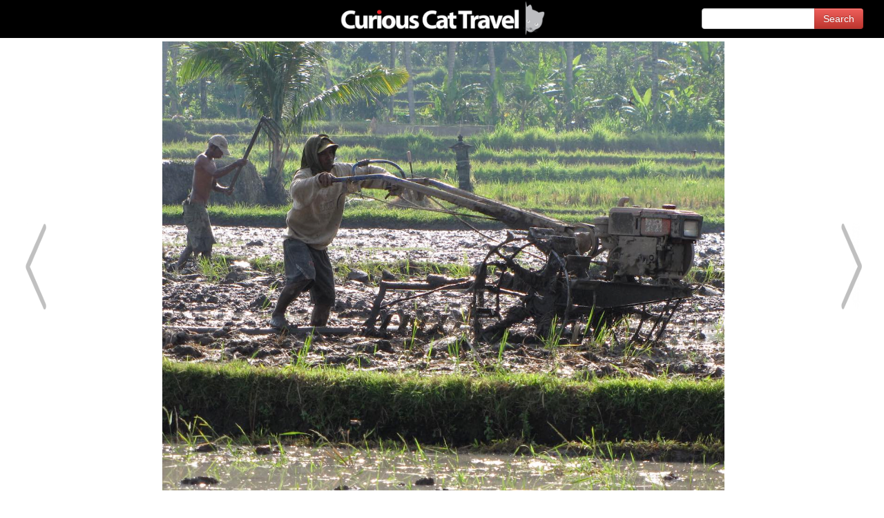

--- FILE ---
content_type: text/html;charset=utf-8
request_url: https://curiouscat.com/travel/photos/Ubud/tilling-rice-field-bali
body_size: 5092
content:
<!DOCTYPE html>
<html>
  <head>
    <meta content='text/html; charset=utf-8' http-equiv='Content-Type'>
    <meta content='Photos tagged with Ubud' name='description'>
    <meta content='Ubud' name='keywords'>
    <title></title>
    <link href='/images/favicon.ico' rel='shortcut icon' type='image/x-icon'>
    <link href='/bootstrap/css/bootstrap.min.css' media='all' rel='stylesheet' type='text/css'>
    <link href='/bootstrap/css/bootstrap-responsive.min.css' media='all' rel='stylesheet' type='text/css'>
    <link href='/css/style.css?1769422134' rel='stylesheet' type='text/css'>
    <link href='/css/top_menu.css?1769422134' rel='stylesheet' type='text/css'>
    <link href='/css/top_menu_color.css?1769422134' rel='stylesheet' type='text/css'>
    <link href='/css/snippets.css?1769422134' rel='stylesheet' type='text/css'>
    <link href='/css/style_management.css?1769422134' rel='stylesheet' type='text/css'>
    <link href='/css/top_menu_color_management.css?1769422134' rel='stylesheet' type='text/css'>
    <script src='/js/jquery-1.7.2.min.js' type='text/javascript'></script>
    <script src='/bootstrap/js/bootstrap.min.js' type='text/javascript'></script>
    <script src='/js/main.js?1769422134' type='text/javascript'></script>
  </head>
  <body class='travel photo'>
    <div class='header_container w100p'>
      <div class='header_logo'>
        <div class="logo_container pt15 pb14 nowrap di">
          <a href="/travels/"><img src="/images/travel_black_h116.png" style="width:647px;margin-bottom: 9px;" alt="Curious Cat Travels logo" title="Curious Cat Travel Photo Essays" /></a>
        
          <div class='search_form_container top_search'>
          <form action='/travel/photos/search' class='search_form' method='get'>
            <div class='input-append'>
              <input name='q' type='text'>
              <input class='btn btn-danger' type='submit' value='Search'>
            </div>
          </form>
        </div>
        
          <div class="clear"></div>
        </div>
      </div>
      <ul class='menu menu-0'>
        <li>
          <a href='#'>
            Network
            <img class='ml5' src='/images/caret-down.png'>
          </a>
          <ul>
            <li>
              <a href='https://curiouscat.net/'>curiouscat.net</a>
            </li>
            <li>
              <a href='http://curiouscat.com/' target='blank'>curiouscat.com</a>
            </li>
            <li>
              <a href='https://curiouscatblog.net/' target='blank'>Blog Network</a>
            </li>
            <li>
              <a href='http://johnhunter.com/' target='blank'>John Hunter</a>
            </li>
          </ul>
        </li>
        <li>
          <a href='#'>
            Investing
            <img class='ml5' src='/images/caret-down.png'>
          </a>
          <ul>
            <li>
              <a href='http://investing.curiouscat.net/books'>Books</a>
            </li>
            <li>
              <a href='http://investing.curiouscat.net/articles'>Articles</a>
            </li>
            <li>
              <a href='http://investing.curiouscat.net/authors'>Authors</a>
            </li>
            <li>
              <a href='http://investing.curiouscat.net/sites'>Sites</a>
            </li>
            <li>
              <a href='http://curiouscat.com/invest/dictionary' title='investing terms defined'>Dictionary</a>
            </li>
            <li>
              <a href='http://investing.curiouscatblog.net/'>Blog</a>
            </li>
          </ul>
        </li>
        <li>
          <a href='#'>
            Library
            <img class='ml5' src='/images/caret-down.png'>
          </a>
          <ul>
            <li>
              <a href='https://curiouscat.net/books'>Books</a>
            </li>
            <li>
              <a href='https://curiouscat.net/articles'>Articles</a>
            </li>
            <li>
              <a href='https://curiouscat.net/authors'>Authors</a>
            </li>
            <li>
              <a href='https://curiouscat.net/tags'>Tags</a>
            </li>
            <li>
              <a href='https://curiouscat.net/sites'>Sites</a>
            </li>
          </ul>
        </li>
        <li>
          <a href='#'>
            Management
            <img class='ml5' src='/images/caret-down.png'>
          </a>
          <ul>
            <li>
              <a href='http://management.curiouscat.net/search'>Search</a>
            </li>
            <li>
              <a href='http://management.curiouscat.net/books'>Books</a>
            </li>
            <li>
              <a href='http://management.curiouscat.net/articles'>Articles</a>
            </li>
            <li>
              <a href='http://management.curiouscat.net/authors'>Authors</a>
            </li>
            <li>
              <a href='http://management.curiouscat.net/sites'>Sites</a>
            </li>
            <li>
              <a href='http://management-quotes.net/' title='management and leadership quotations'>Quotes</a>
            </li>
            <li>
              <a href='http://management.curiouscatblog.net/'>Blog</a>
            </li>
          </ul>
        </li>
        <li>
          <a href='#'>
            Travel
            <img class='ml5' src='/images/caret-down.png'>
          </a>
          <ul>
            <li>
              <a href='https://curiouscat.com/travel/photos/' target='blank'>Photos</a>
            </li>
            <li>
              <a href='https://curiouscat.com/travels/' target='blank'>Travel Essays</a>
            </li>
            <li>
              <a href='https://blog.curious-cat-travel.net/' target='blank'>Curious Cat Travel Blog</a>
            </li>
            <li>
              <a href='https://curious-cat-travel.net/' target='blank'>Travel Destinations</a>
            </li>
            <li>
              <a href='https://curious-cat-travel.net/maps' target='blank'>Curious Cat Tourist Maps</a>
            </li>
          </ul>
        </li>
        
      </ul>
      <div class='clear'></div>
      <ul class='menu menu-1'>
        <li>
          <a href='#'>
            Network
            <img class='ml5' src='/images/caret-down.png'>
          </a>
          <ul>
            <li>
              <a href='https://curiouscat.net/'>curiouscat.net</a>
            </li>
            <li>
              <a href='http://curiouscat.com/' target='blank'>curiouscat.com</a>
            </li>
            <li>
              <a href='https://curiouscatblog.net/' target='blank'>Blog Network</a>
            </li>
            <li>
              <a href='http://johnhunter.com/' target='blank'>John Hunter</a>
            </li>
          </ul>
        </li>
        <li>
          <a href='#'>
            Investing
            <img class='ml5' src='/images/caret-down.png'>
          </a>
          <ul>
            <li>
              <a href='http://investing.curiouscat.net/books'>Books</a>
            </li>
            <li>
              <a href='http://investing.curiouscat.net/articles'>Articles</a>
            </li>
            <li>
              <a href='http://investing.curiouscat.net/authors'>Authors</a>
            </li>
            <li>
              <a href='http://investing.curiouscat.net/sites'>Sites</a>
            </li>
            <li>
              <a href='http://curiouscat.com/invest/dictionary' title='investing terms defined'>Dictionary</a>
            </li>
            <li>
              <a href='http://investing.curiouscatblog.net/'>Blog</a>
            </li>
          </ul>
        </li>
        <li>
          <a href='#'>
            Library
            <img class='ml5' src='/images/caret-down.png'>
          </a>
          <ul>
            <li>
              <a href='https://curiouscat.net/books'>Books</a>
            </li>
            <li>
              <a href='https://curiouscat.net/articles'>Articles</a>
            </li>
            <li>
              <a href='https://curiouscat.net/authors'>Authors</a>
            </li>
            <li>
              <a href='https://curiouscat.net/tags'>Tags</a>
            </li>
            <li>
              <a href='https://curiouscat.net/sites'>Sites</a>
            </li>
          </ul>
        </li>
        <li>
          <a href='#'>
            Management
            <img class='ml5' src='/images/caret-down.png'>
          </a>
          <ul>
            <li>
              <a href='http://management.curiouscat.net/search'>Search</a>
            </li>
            <li>
              <a href='http://management.curiouscat.net/books'>Books</a>
            </li>
            <li>
              <a href='http://management.curiouscat.net/articles'>Articles</a>
            </li>
            <li>
              <a href='http://management.curiouscat.net/authors'>Authors</a>
            </li>
            <li>
              <a href='http://management.curiouscat.net/sites'>Sites</a>
            </li>
            <li>
              <a href='http://management-quotes.net/' title='management and leadership quotations'>Quotes</a>
            </li>
            <li>
              <a href='http://management.curiouscatblog.net/'>Blog</a>
            </li>
          </ul>
        </li>
        <li>
          <a href='#'>
            Travel
            <img class='ml5' src='/images/caret-down.png'>
          </a>
          <ul>
            <li>
              <a href='https://curiouscat.com/travel/photos/' target='blank'>Photos</a>
            </li>
            <li>
              <a href='https://curiouscat.com/travels/' target='blank'>Travel Essays</a>
            </li>
            <li>
              <a href='https://blog.curious-cat-travel.net/' target='blank'>Curious Cat Travel Blog</a>
            </li>
            <li>
              <a href='https://curious-cat-travel.net/' target='blank'>Travel Destinations</a>
            </li>
            <li>
              <a href='https://curious-cat-travel.net/maps' target='blank'>Curious Cat Tourist Maps</a>
            </li>
          </ul>
        </li>
        
      </ul>
      <div class='clear'></div>
      <ul class='menu menu-2'>
        <li>
          <a href='#'>
            Network
            <img class='ml5' src='/images/caret-down.png'>
          </a>
          <ul>
            <li>
              <a href='https://curiouscat.net/'>curiouscat.net</a>
            </li>
            <li>
              <a href='http://curiouscat.com/' target='blank'>curiouscat.com</a>
            </li>
            <li>
              <a href='https://curiouscatblog.net/' target='blank'>Blog Network</a>
            </li>
            <li>
              <a href='http://johnhunter.com/' target='blank'>John Hunter</a>
            </li>
          </ul>
        </li>
        <li>
          <a href='#'>
            Investing
            <img class='ml5' src='/images/caret-down.png'>
          </a>
          <ul>
            <li>
              <a href='http://investing.curiouscat.net/books'>Books</a>
            </li>
            <li>
              <a href='http://investing.curiouscat.net/articles'>Articles</a>
            </li>
            <li>
              <a href='http://investing.curiouscat.net/authors'>Authors</a>
            </li>
            <li>
              <a href='http://investing.curiouscat.net/sites'>Sites</a>
            </li>
            <li>
              <a href='http://curiouscat.com/invest/dictionary' title='investing terms defined'>Dictionary</a>
            </li>
            <li>
              <a href='http://investing.curiouscatblog.net/'>Blog</a>
            </li>
          </ul>
        </li>
        <li>
          <a href='#'>
            Library
            <img class='ml5' src='/images/caret-down.png'>
          </a>
          <ul>
            <li>
              <a href='https://curiouscat.net/books'>Books</a>
            </li>
            <li>
              <a href='https://curiouscat.net/articles'>Articles</a>
            </li>
            <li>
              <a href='https://curiouscat.net/authors'>Authors</a>
            </li>
            <li>
              <a href='https://curiouscat.net/tags'>Tags</a>
            </li>
            <li>
              <a href='https://curiouscat.net/sites'>Sites</a>
            </li>
          </ul>
        </li>
        <li>
          <a href='#'>
            Management
            <img class='ml5' src='/images/caret-down.png'>
          </a>
          <ul>
            <li>
              <a href='http://management.curiouscat.net/search'>Search</a>
            </li>
            <li>
              <a href='http://management.curiouscat.net/books'>Books</a>
            </li>
            <li>
              <a href='http://management.curiouscat.net/articles'>Articles</a>
            </li>
            <li>
              <a href='http://management.curiouscat.net/authors'>Authors</a>
            </li>
            <li>
              <a href='http://management.curiouscat.net/sites'>Sites</a>
            </li>
            <li>
              <a href='http://management-quotes.net/' title='management and leadership quotations'>Quotes</a>
            </li>
            <li>
              <a href='http://management.curiouscatblog.net/'>Blog</a>
            </li>
          </ul>
        </li>
        <li>
          <a href='#'>
            Travel
            <img class='ml5' src='/images/caret-down.png'>
          </a>
          <ul>
            <li>
              <a href='https://curiouscat.com/travel/photos/' target='blank'>Photos</a>
            </li>
            <li>
              <a href='https://curiouscat.com/travels/' target='blank'>Travel Essays</a>
            </li>
            <li>
              <a href='https://blog.curious-cat-travel.net/' target='blank'>Curious Cat Travel Blog</a>
            </li>
            <li>
              <a href='https://curious-cat-travel.net/' target='blank'>Travel Destinations</a>
            </li>
            <li>
              <a href='https://curious-cat-travel.net/maps' target='blank'>Curious Cat Tourist Maps</a>
            </li>
          </ul>
        </li>
        
      </ul>
      <div class='clear'></div>
      <ul class='menu menu-3 menu-3-2'>
        <li>
          <a class='a_top_menu_1' href='/'>Curiouscat.com</a>
        </li>
        <li>
          <a class='a_top_menu_2' href='http://curiouscatblog.net/'>Blog</a>
        </li>
        <li>
          <a class='a_top_menu_3' href='http://management-quotes.net'>Quotes</a>
        </li>
        <li class='more more4'>
          <a href='#'>
            More
            <img class='ml5' src='/images/caret-down.png'>
          </a>
          <ul>
            <li>
              <a href='https://management.curiouscat.net/articles'>Management articles</a>
            </li>
            <li>
              <a href='https://management.curiouscat.net/books'>Management books</a>
            </li>
            <li>
              <a href='https://management.curiouscat.net/sites'>Management web sites</a>
            </li>
            <li>
              <a href='/management/dictionary'>Management glossary</a>
            </li>
            <li>
              <a href='https://management.curiouscat.net/tags'>View content by tags</a>
            </li>
            <li>
              <a href='/invest'>Investing portal</a>
            </li>
            <li>
              <a href='/travels/'>Travel portal</a>
            </li>
          </ul>
        </li>
      </ul>
      <div class='clear'></div>
      <ul class='menu menu-4 menu-4-2'>
        <li>
          <a class='a_top_menu_1' href='/'>Curiouscat.com</a>
        </li>
        <li>
          <a class='a_top_menu_2' href='http://curiouscatblog.net/'>Blog</a>
        </li>
        <li>
          <a class='a_top_menu_3' href='http://management-quotes.net'>Quotes</a>
        </li>
        <li class='more more4'>
          <a href='#'>
            More
            <img class='ml5' src='/images/caret-down.png'>
          </a>
          <ul>
            <li>
              <a href='https://management.curiouscat.net/articles'>Management articles</a>
            </li>
            <li>
              <a href='https://management.curiouscat.net/books'>Management books</a>
            </li>
            <li>
              <a href='https://management.curiouscat.net/sites'>Management web sites</a>
            </li>
            <li>
              <a href='/management/dictionary'>Management glossary</a>
            </li>
            <li>
              <a href='https://management.curiouscat.net/tags'>View content by tags</a>
            </li>
            <li>
              <a href='/invest'>Investing portal</a>
            </li>
            <li>
              <a href='/travels/'>Travel portal</a>
            </li>
          </ul>
        </li>
      </ul>
      <div class='clear'></div>
      <div class='clear'></div>
    </div>
    <div class='m0auto'>
      <div class='contentmn'>
        <div class='content_area photo_area'>
          <p class='photo_page_title_container'>
          </p>
          <div class='photos_breadcrumbs'>
            <div class="clear">
              <font size="-1">
                <a href="/">curiouscat.com</a> >
            
                
            
                <a href="/travel/photos">
                  Travel photos
                </a>
            
                
                  
                    
            
                    
            
                    
            
                    
                      >
                      <a href="/travel/photos/Ubud">
                        Ubud
                      </a>
                    
                  
            
                  
                
            
                
                  > Photo
                
              </font>
            </div>
          </div>
          <div class='mt20 mb20 above_image_title'>
            <b>Tilling the Rice Fields</b>
          </div>
          <div class='content_sub'>
            <div class='rel'>
              <a href='/travel/photos/Ubud/ant-in-flower-ubud'>
                <div class='arrow left_arrow' data-url='/travel/photos/Ubud/ant-in-flower-ubud'></div>
              </a>
              <div class='main_image_container mt20 mb20'>
                <a href='https://curiouscat.net//uploads/image/image/170/tilling-rice-field-bali.jpg' target='_blank'>
                  <img border='3' class='main_image' data-current-image='170' data-total-images='5' data-url='/travel/photos/Ubud/tilling-rice-field-bali' src='https://curiouscat.net//uploads/image/image/170/tilling-rice-field-bali.jpg' title=''>
                </a>
              </div>
              <a href='/travel/photos/Ubud/rice-field-water-bali'>
                <div class='arrow right_arrow' data-url='/travel/photos/Ubud/rice-field-water-bali'></div>
              </a>
            </div>
            <div class='photo_details'>
              <div class='mt20 mb20 below_image_title'>
                <b>Tilling the Rice Fields</b>
              </div>
              <div class='top_search_photo'>
                <div class='search_form_container'>
                  <form action='/travel/photos/search' class='search_form' method='get'>
                    <div class='input-append'>
                      <input name='q' type='text'>
                      <input class='btn btn-danger' type='submit' value='Search'>
                    </div>
                  </form>
                </div>
              </div>
              <div class='mt20 mb20'>Ubud, Bali, Indonesia</div>
              <div class='fl'>
                <div>
                  <span>Location:</span>
                  <span>
                    <a href='/travel/photos/Asia'>Asia</a>
                  </span>
                  <span>&gt;</span>
                  <span>
                    <a href='/travel/photos/Indonesia'>Indonesia</a>
                  </span>
                  <span>&gt;</span>
                  <span>
                    <a href='/travel/photos/Ubud'>Ubud</a>
                  </span>
                </div>
                <div>
                  <span>Tags:</span>
                  <span>
                    <a href='/travel/photos/2013'>2013</a><span>,</span>      <a href='/travel/photos/creative-commons-attribution'>creative commons attribution</a><span>,</span>      <a href='/travel/photos/crops'>crops</a><span>,</span>      <a href='/travel/photos/outdoors'>outdoors</a><span>,</span>      <a href='/travel/photos/people'>people</a>
              </span>
                </div>
                <div class='mt10'>
                  <span>This photo can be used with attribution,</span>
                  <a href='/photo_use'>see the attribution required in order to use it.</a>
                </div>
              </div>
              <div class='fr'>
                <a href='/photo_use'>
                  <img src='/images/cc-by-icons-200.png'>
                </a>
              </div>
              <div class='clear'></div>
            </div>
            <div id="gallery" class="mb20 mt20">
              <p>Click a thumbnail to see a larger view.</p>
              
              
              
                  <div class="gallery_image_wrapper td" style="width:77px;height:77px;">
                    
                    <a href="/travel/photos/Ubud/dates-red-and-yellow-on-date-palm">
                      <img src="https://curiouscat.net//uploads/image/image/112/thumb_dates-red-and-yellow-on-date-palm.jpg" title="" border="0" style="max-width:77px;max-height:77px;" />
                    </a>
                  </div>
                  
              
                  <div class="gallery_image_wrapper td" style="width:77px;height:77px;">
                    
                    <a href="/travel/photos/Ubud/red-black-wasp-yellow-flower-ubud">
                      <img src="https://curiouscat.net//uploads/image/image/113/thumb_red-black-wasp-yellow-flower-ubud.jpg" title="" border="0" style="max-width:77px;max-height:77px;" />
                    </a>
                  </div>
                  
              
                  <div class="gallery_image_wrapper td" style="width:77px;height:77px;">
                    
                    <a href="/travel/photos/Ubud/ant-in-flower-ubud">
                      <img src="https://curiouscat.net//uploads/image/image/114/thumb_ant-in-flower-ubud.jpg" title="" border="0" style="max-width:77px;max-height:77px;" />
                    </a>
                  </div>
                  
              
                  <div class="gallery_image_wrapper td active" style="width:77px;height:77px;">
                    
                    <a href="/travel/photos/Ubud/tilling-rice-field-bali">
                      <img src="https://curiouscat.net//uploads/image/image/170/thumb_tilling-rice-field-bali.jpg" title="" border="0" style="max-width:77px;max-height:77px;" />
                    </a>
                  </div>
                  
              
                  <div class="gallery_image_wrapper td" style="width:77px;height:77px;">
                    
                    <a href="/travel/photos/Ubud/rice-field-water-bali">
                      <img src="https://curiouscat.net//uploads/image/image/171/thumb_rice-field-water-bali.jpg" title="" border="0" style="max-width:77px;max-height:77px;" />
                    </a>
                  </div>
                  
              
              <div class="clear"></div>
            </div>
            <div class='menumn top_menu_photo'>
              <ul>
                <li>
                  <a class='a_top_menu_1' href='/'>
                    <span>Curiouscat.com</span>
                  </a>
                </li>
                <li>
                  <a class='a_top_menu_2' href='/management'>
                    <span>Management</span>
                  </a>
                </li>
                <li>
                  <a class='a_top_menu_3' href='/invest'>
                    <span>Investing</span>
                  </a>
                </li>
                <li>
                  <a class='a_top_menu_4' href='/travel'>
                    <span>Travel</span>
                  </a>
                </li>
                <li>
                  <a class='a_top_menu_6' href='http://curiouscatblog.net/'>
                    <span>Blog Network</span>
                  </a>
                </li>
                <li>
                  <a class='a_top_menu_7' href='http://johnhunter.com/websites.htm'>
                    <span>Web Site Network</span>
                  </a>
                </li>
              </ul>
            </div>
          </div>
          <div class='clear'></div>
          <p class='mb60'>
            <span>Photos credit: John Hunter (or as noted in the description, a few photos are from others). This photo can be used with attribution</span>
          </p>
        </div>
        <div class="clear"></div>
      </div>
    </div>
    <footer>
      <div class='footer_content'>
        <div class='footermn'>
          <div class='footer-lt'>
            <a href='/cccopyright'>&copy; 1996-2026 &nbsp; Curious Cat Ltd.</a>
          </div>
          <div class='footer-mid'></div>
          <div class='footer-rt'>
            <a href='http://curiouscat.net/feedback?feedback_url=https://curiouscat.com/travel/photos/Ubud/tilling-rice-field-bali' target='_blank'>Feedback - Contact Us</a>
          </div>
        </div>
      </div>
    </footer>
    <script type="text/javascript">
      (function(){
        var total_images = null;
        // ads and ajax are disabled to make navigation working without JS
        // and support server ads-related logic
        var ajaxEnabled = false;
        var adsEnabled = false;
        var ads = null;
        var adsFrequency = 10;
        var imagesViewed = 1;
    
        var scroll_to_content = function() {
          setTimeout(function(){
            $('body, html').animate({
              scrollTop: $('.content_sub').offset().top
            }, 5);
          }, 10);
        }
    
        var get_ads = function() {
          ads.css({'margin': '0 auto', 'display': 'table'});
          $('.main_image').replaceWith(ads);
        }
    
        var get_image = function( url ) {
          if ( !url ) {
            return false;
          }
    
          if ( adsEnabled && imagesViewed % adsFrequency == 0 ) {
            imagesViewed = 0;
            get_ads();
          } else  {
            if ( ajaxEnabled ) {
              $.ajax({
                type: "GET",
                url: url,
                success: function( data ) {
                  $('.content_area').html(data);
                  window.history.pushState({}, '', url);
                  scroll_to_content();
                }
              });
            } else {
              document.location = url;
            }
          }
          imagesViewed++;
        }
    
        var get_previous_image = function(){
          if ( $('.left_arrow').length && $('.left_arrow').data('url') ) {
            get_image( $('.left_arrow').data('url') );
          }
        }
    
        var get_next_image = function(){
          if ( $('.right_arrow').length && $('.right_arrow').data('url') ) {
            get_image( $('.right_arrow').data('url') );
          }
        }
    
        var handle_gallery_navigation = function() {
          $('body').on('click', '.left_arrow', function(){ get_previous_image() });
          $('body').on('click', '.right_arrow', function(){ get_next_image() });
    
          $('body').on('keyup', function(e){
            if (e.keyCode == 37) {
              get_previous_image();
            } else if (e.keyCode == 39) {
              get_next_image();
            }
          });
        }
    
        $(document).ready(function(){
          
            $('.a_top_menu_4').addClass('active');
            $('.a_top_menu_4').addClass('menu_red');
          
    
          total_images = $('.main_image').data('total-images');
    
          if ( adsEnabled ) {
            ads = $('.ads').clone();
            $('.ads').hide();
          }
    
          handle_gallery_navigation();
        });
      }());
    </script>
    <script type="text/javascript">
      
    </script>
    <!-- Piwik -->
    <script type="text/javascript">
      var _paq = _paq || [];
      /* tracker methods like "setCustomDimension" should be called before "trackPageView" */
      _paq.push(['trackPageView']);
      _paq.push(['enableLinkTracking']);
      (function() {
        var u="//stats.i4wd.com/";
        _paq.push(['setTrackerUrl', u+'piwik.php']);
        _paq.push(['setSiteId', '1']);
        var d=document, g=d.createElement('script'), s=d.getElementsByTagName('script')[0];
        g.type='text/javascript'; g.async=true; g.defer=true; g.src=u+'piwik.js'; s.parentNode.insertBefore(g,s);
      })();
    </script>
    <noscript><p><img src="//stats.i4wd.com/piwik.php?idsite=1&rec=1" style="border:0;" alt="" /></p></noscript>
    <!-- End Piwik Code -->
  </body>
</html>


--- FILE ---
content_type: text/css
request_url: https://curiouscat.com/css/style_management.css?1769422134
body_size: 4078
content:
/*body {background:url(../images/page-bg-management.png) top repeat-x #ffffff;}*/
body {background:url(../images/page-bg-management-no-gradient.png) top repeat-x #ffffff;}

a, a:hover, .content_rt a, .content_rt a:hover {color:#4183c4;}
a:visited, .content_rt a:visited {color:#581C90;}
h4 a, h4 a:hover, h4 a:visited {color:#fff!important;}
.menumn li a:hover, .menumn li a.active {background: #eee;}
.menumn li a:hover{color: rgb(180,0,0);}
.menumn li a.active.menu_red {background: rgb(180,0,0);color:#fff;}
.menumn li a.active.menu_red:hover {background: #eee;color:rgb(180,0,0);}
.footermn a:visited {color: #ddd;}

.content_rt h4 {background: rgb(180, 0, 0);}
.content, .content_sub {border-bottom:5px solid rgb(180,0,0);}
.footermn {background:#555;}
#mysubmit {background-color: #ccc;}
.latesttxt {background:#ccc url(../images/bott-management.png) no-repeat bottom;}
.latesttxt a {color:#515050;}
.red {color:rgb(180,0,0);}

.cite {
  border: 1px solid black;
  margin: 10px auto;
  padding: 10px;
  width: 460px;
  text-align: left;
  background-color: #eee;
}

.position_relative{position: relative;}
.h2_div_bg {
  position: relative;
  top:0;
  left:0;
  float:left;
  background:rgb(180,0,0);
  width:100%;
}
.h2_div {
  position: relative;
  top:-20px;
  margin-bottom: -20px;
  left:0;
  float:left;
  background:#fff;
  padding-right: 10px;
}
.bg_d2 {
  background-color: #d2d2d2;
}
.bold {
  font-weight: bold;
}
.content_rt a.header:hover h4 {
  color:rgb(180,0,0);
  background: #eee;
}

.logo_container .search_form_container {
  width: 297px;
  position: absolute;
  top: 40px;
  right: 20px;
}

.logo_container .search_form {
  margin-right: 10px;
  display: inline;
  float: right;
}

.logo_container .search_form input[type="text"] {
  width: 150px;
}

@media screen and (min-width: 1801px) {
  .below_image_title {
    display: none;
  }
  .top_menu_photo {
    display: none;
  }
  .top_search_photo {
    display: none;
  }
}
@media screen and (max-width: 1800px) {
  body.photo .above_image_title {
    display: none;
  }
  body.photo .photos_breadcrumbs {
    display: none;
  }
  body.photo .top_menu {
    display: none;
  }
  body.photo .menumn.top_menu_photo {
    padding: 20px 0;
  }
  body.photo .menumn.top_menu_photo li a {background: #ccc;}
  body.photo .menumn.top_menu_photo li a:hover, .menumn li a.active {background: #eee;}
  body.photo .menumn.top_menu_photo li a:hover{color: rgb(180,0,0);}
  body.photo .menumn.top_menu_photo li a.active.menu_red {background: rgb(180,0,0);color:#fff;}
  body.photo .menumn.top_menu_photo li a.active.menu_red:hover {background: #eee;color:rgb(180,0,0);}
  body.photo .header_container {
    padding-bottom: 0;
  }
  body.photo .header_logo {
    height: 114px;
  }
  body.photo {background:url(../images/page-bg-management-no-gradient-bw.png) top repeat-x #ffffff;}
  .photo_page_title_container {
    display: none;
  }
  .top_search_photo {
    display: none;
  }
}
@media screen and (max-width: 480px) {
  body.travel .content_area {
    padding: 0;
  }
  body.travel { width: auto; }
  body.travel > div { width: auto; }
  .main_image_container {
    max-width: 80%;
  }
  .gallery_image_wrapper {
    display: inline-block;
  }
  .right_arrow {
    right: 0;
  }
  .left_arrow {
    left: 0;
  }
  .photo_details {
    padding-left: 5px;
    padding-right: 5px;
  }
  .top_search {
    display: none;
  }
  .top_search_photo {
    display: block;
  }
  .top_search_photo .logo_container .search_form_container {
    position: relative;
  }
  .menumn li a {
    background: #888;
  }
}


/* issues/624 */
body.travel.photo {background: none!important;}
body.travel.photo .header_container {
  height: 55px;
}
@media screen and (max-width: 1800px) {
  body.travel.photo .header_logo {
    height: 55px;
    background: black;
  }
}
body.travel.photo .logo_container img{
  width: 300px!important;
}
body.travel.photo .logo_container .search_form_container {
  top: 12px;
}
body.travel.photo .menu.menu-0 {
  display: none;
}
body.travel.photo .main_image_container img{
  max-height: 650px;
}


--- FILE ---
content_type: text/css
request_url: https://curiouscat.com/css/top_menu_color_management.css?1769422134
body_size: 1179
content:
ul.menu.menu-0 > li:hover,
ul.menu.menu-1 > li:hover,
ul.menu.menu-2 > li:hover,
ul.menu.menu-3 > li:hover,
ul.menu.menu-4 > li:hover {
  background-color: rgb(180,0,0);
}

ul.menu.menu-0 > li:hover > a,
ul.menu.menu-1 > li:hover > a,
ul.menu.menu-2 > li:hover > a,
ul.menu.menu-3 > li:hover > a,
ul.menu.menu-4 > li:hover > a {
  color: #fff;
}

ul.menu.menu-0 > li > ul > li,
ul.menu.menu-1 > li > ul > li,
ul.menu.menu-2 > li > ul > li,
ul.menu.menu-3 > li > ul > li,
ul.menu.menu-4 > li > ul > li {
  background-color: rgb(180,0,0);
}

ul.menu.menu-0 > li > ul > li > a,
ul.menu.menu-1 > li > ul > li > a,
ul.menu.menu-2 > li > ul > li > a,
ul.menu.menu-3 > li > ul > li > a,
ul.menu.menu-4 > li > ul > li > a {
  color: #fff;
}

ul.menu.menu-0 > li > ul > li:hover,
ul.menu.menu-1 > li > ul > li:hover,
ul.menu.menu-2 > li > ul > li:hover,
ul.menu.menu-3 > li > ul > li:hover,
ul.menu.menu-4 > li > ul > li:hover {
  background-color: rgb(90,0,0);
}

ul.menu.menu-0 > li > ul > li:hover > a,
ul.menu.menu-1 > li > ul > li:hover > a,
ul.menu.menu-2 > li > ul > li:hover > a,
ul.menu.menu-3 > li > ul > li:hover > a,
ul.menu.menu-4 > li > ul > li:hover > a {
  color: #fff;
}


--- FILE ---
content_type: application/javascript
request_url: https://curiouscat.com/js/main.js?1769422134
body_size: 1022
content:
var search_curiouscat_net = function search_curiouscat_net( form ) {
  var search_term = '';
  form.find('input[type="text"]').each(function(){
    search_term += $(this).val();
    if(search_term) search_term += ' ';
  });
  form.attr('action', form.attr('action') + search_term);
  if(search_term) {
    form.submit();
  } else {
    document.location = 'http://management.curiouscat.net/books';
  }
}

window.handleImageCaptions = function() {
  $('.caption').each(function(){
    $caption = $(this);
    $img = $caption.find('img');
    $imgWidth = $img.css('width').replace(/(\d+)(\w+)/g, function(match, size, unit){
      return (parseInt(size) + 2) + unit;
    });
    $caption.css('width', $imgWidth);
  });
};


$(document).ready(function(){
  $('.ccnet_search_btn').on('click', function(){
    search_curiouscat_net($(this).closest('form'));
  });

  $('.ccnet_search_form').on('keydown', function(e){
    if( e.keyCode == 13 ) {
      search_curiouscat_net($(this));
    }
  });

  handleImageCaptions();
});

